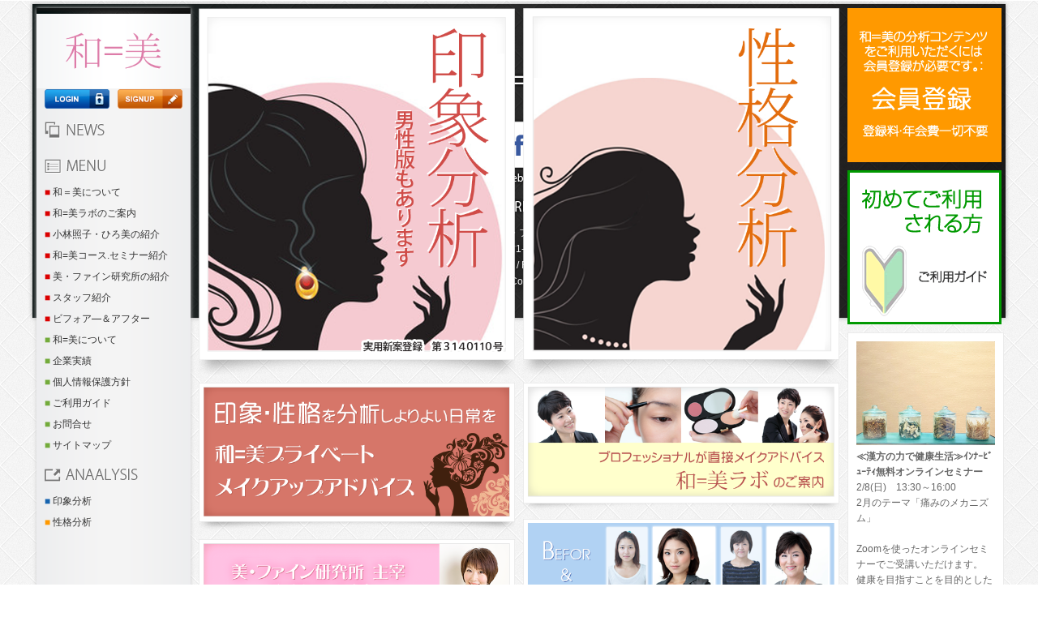

--- FILE ---
content_type: text/html
request_url: http://wannabe.be-fine.net/index.php
body_size: 13075
content:
<!DOCTYPE html>
<html lang="ja">
<head>
<meta charset="utf-8">
<meta name="keywords" content="" />
<meta name="description" content="" />
<meta http-equiv="X-UA-Compatible" content="IE=edge,chrome=1">
<meta name="viewport" content="width=device-width, initial-scale=1, maximum-scale=1, minimum-scale=1">
<title>和=美(ワナビ) あなたの印象・性格を分析</title><meta name="Keywords" content="印象分析,性格分析,山口童子,小林照子,小林ひろ美,メイクアップ,メイキャップ,スキンケア,コンサルティング,和＝美,ワナビ,わなび,小林照子の化粧品,小林ひろ美の化粧品,小林ひろ美主催,小林照子が開発,好印象、私の印象とは,見た目,本当の自分,自分らしさ,印象は6秒,自分の顔とは,">
<meta name="Description" content="和=美は、印象分析、性格分析を利用して内面、外見からなりたい自分になれるサービスを提供します。,好印象、私の印象とは,見た目,本当の自分,自分らしさ,印象は6秒,自分の顔とは,">


<link rel="stylesheet" href="/css/top.css">
<link rel="stylesheet" href="/css/car_pc.css">
<link rel="stylesheet" href="/css/car_tablet.css">
<link rel="stylesheet" href="/css/car_smp.css">
<link rel="stylesheet" href="/css/utility.css">
<link href='http://fonts.googleapis.com/css?family=Lora' rel='stylesheet' type='text/css'>
<link href='http://fonts.googleapis.com/css?family=Cabin' rel='stylesheet' type='text/css'>



<!-- <script src="/cmn/jquery-1.6.1.min.js"></script> -->
<script src="/cms/js/jquery-1.7.1.min.js"></script>

<script type="text/javascript" src="/cmn/jquery.jfeed.pack.js"></script>

<script type="text/javascript" src="/cmn/smoothScroll.js"></script>
<!-- <script type="text/javascript" src="/cmn/opacity-rollover2.1.js"></script> -->

<!-- mainimage -->
<!-- <script type="text/javascript" src="/cmn/jquery.innerfade.js"></script> -->



<script src="/cms/js/jquery.masonry.min.js"></script>
<script src="/cmn/top.js"></script>


<!--スマホアドレスバー非表示-->
<script type="text/javascript">
if (0 === window.pageYOffset) {
setTimeout(function () {
var elem_body = document.getElementsByTagName('body')[0];
elem_body.style.minHeight = '2000px';
setTimeout(function () {
window.scrollTo (0,1);
setTimeout(function () {
elem_body.style.minHeight = window.innerHeight + 'px';
},500);
},500);
},500);
}
</script>
<!--/スマホアドレスバー非表示-->

<script type="text/javascript">

  var _gaq = _gaq || [];
  _gaq.push(['_setAccount', 'UA-38313849-1']);
  _gaq.push(['_trackPageview']);

  (function() {
    var ga = document.createElement('script'); ga.type = 'text/javascript'; ga.async = true;
    ga.src = ('https:' == document.location.protocol ? 'https://ssl' : 'http://www') + '.google-analytics.com/ga.js';
    var s = document.getElementsByTagName('script')[0]; s.parentNode.insertBefore(ga, s);
  })();

</script>

<meta name="Author" content="株式会社美・ファイン研究所">
<meta name="copyright" content="株式会社美・ファイン研究所">

</head>
<body>
	
<a name="page_top" id="page_top"></a>
<div id="content">
	<div id="container" class="clearfix transitions-enabled">
		<div class="box col1 ht">
				<div class="leftbox">
		<header id="top_header" class="clearfix">
			<h1><a href="/"><img src="/img/img_logo.gif" style="opacity: 1;"></a></h1>
			<!--<p class="h_txt">Concept text</p>-->
			<div class="smp_btn">
				<table class="left_btn_box_smp">
					<tr>
													<td class="le"><a href="/mypage/login.php"><img src="/img/btn_login.gif" alt="ログイン" title="ログイン" /></a></td>
					</tr>
					<tr>
							<td class="ri"><a href="/entry/index.php"><img src="/img/btn_signup.gif" alt="会員登録" title="会員登録" /></a></td>
											</tr>
				</table>
			</div>
		</header>
		<div class="gNav">
			<table class="left_btn_box">
				<tr>
											<td class="le"><a href="/mypage/login.php"><img src="/img/btn_login.gif" alt="ログイン" title="ログイン" width="100%" /></a></td>
						<td class="ri"><a href="/entry/index.php"><img src="/img/btn_signup.gif" alt="会員登録" title="会員登録" width="100%" /></a></td>
									</tr>
			</table>
		</div>
		<div id="newsbox">
			<script>
			  $(document).ready(function(){
			    $("#rss_title").click(function () {
			      $("#rss_box").slideToggle();
			    });
			
			  });
			</script>
			
			<p class="left_ttl"><img id="rss_title" src="/img/img_left_ttl01.png" /></p>
			<div id="rss_box" class="clearfix top_rss">
				
								
			</div>
		</div>
		
		<div class="gNav">
			<script>
			  $(document).ready(function(){
			    $("#nav_title").click(function () {
			      $("#nav_box").slideToggle();
			    });
			
			  });
			</script>
			<p class="left_ttl"><img id="nav_title" src="/img/img_left_ttl02.png" /></p>
			<nav id="nav_box">
				<ul>
					<li class="nav01"><a href="/about/" class="nav-first current"><span class="red">■</span> 和＝美について</a></li>
					<li class="nav02"><a href="/about/labo.php" class="nav-first"><span class="red">■</span> 和=美ラボのご案内</a></li>
					<li class="nav02"><a href="/about/profile.php" class="nav-first"><span class="red">■</span> 小林照子・ひろ美の紹介</a></li>
					<li class="nav02"><a href="/reserve/" class="nav-first"><span class="red">■</span> 和=美コース.セミナー紹介</a></li>
					<li class="nav02"><a href="/about/befine.php" class="nav-first"><span class="red">■</span> 美・ファイン研究所の紹介</a></li>
					<li class="nav02"><a href="/about/staff.php" class="nav-first"><span class="red">■</span> スタッフ紹介</a></li>
					<li class="nav02"><a href="/about/ba.php" class="nav-first"><span class="red">■</span> ビフォア―＆アフター</a></li>
					
					<li class="nav02"><a href="/com/" class="nav-first"><span class="green">■</span> 和=美について</a></li>
					<li class="nav02"><a href="/com/hist.php" class="nav-first"><span class="green">■</span> 企業実績</a></li>
					<li class="nav02"><a href="/com/pri.php" class="nav-first"><span class="green">■</span> 個人情報保護方針</a></li>
					<li class="nav01"><a href="/about/guide.php" class="nav-first current"><span class="green">■</span> ご利用ガイド</a></li>
					<li class="nav02"><a href="/com/contact.php" class="nav-first"><span class="green">■</span> お問合せ</a></li>
					<li class="nav02"><a href="/com/sitemap.php" class="nav-first"><span class="green">■</span> サイトマップ</a></li>
				</ul>
			</nav>
		</div>
		
		<div class="gNav pb10">
			<script>
			  $(document).ready(function(){
			    $("#ana_title").click(function () {
			      $("#ana_box").slideToggle();
			    });
			
			  });
			</script>
			<p class="left_ttl"><img id="ana_title" src="/img/img_left_ttl03.png" /></p>
			<nav id="ana_box">
				<ul>
					<li class="nav01"><a href="/impress/" class="nav-first current"><span class="blue">■</span> 印象分析</a></li>
					<li class="nav02"><a href="/chara/" class="nav-first"><span class="orange">■</span> 性格分析</a></li>
				</ul>
			</nav>
		</div>
	</div>
		</div>



<!-- // ブロック貼り付けエリア -->
<div id="dcms_layoutPageBlockPasteArea">
<!-- ブロック -->
<div id="dcms_layoutPageBlock">

<div id="mainimage" class="box col3-2 main masonry-brick" style="height:0px;display:none; border:none; width:0px; padding:0px; margin:0px;"></div>
<div id=top01 class="box col1-1 topbox01 top_img cutimg"><a href="/impress/index.php"><img src="./img/img_insyo2.png" width="612" height="710"></a></div>
<div class="box col1-1 topbox02 top_img cutimg"><a href="/chara/index.php"><img src="./img/img_seikaku2.png" width="612" height="710"></a></div>

<div class="box col1 topbox02 top_img cutimg"><a href="/entry/"><img src="./img/top_mem.gif" ></a></div>
<div class="box col1 topbox02 top_img cutimg"><a href="/about/guide.php"><img src="./img/top_guide.gif" ></a></div>

<!--
<div class="box col2 topbox03 top_img"><a href="/about/profile.php"><img src="./img/img_koushi.png" width="610px" height="279"></a></div>
-->
<div class="box col2 topbox03 top_img"><a href="/reserve/?a=private"><img src="./img/img_makeup.png" width="610px" height="247"></a></div>
<div class="box col2 topbox03 top_img"><a href="/about/labo.php"><img src="./img/img_aboout.png" width="610px" height="247"></a></div>
<div class="box col2 topbox03 top_img"><a href="/about/ba.php"><img src="./img/img_ba.png" width="610px" height="229"></a></div>

<div class="box col2 topbox03 top_img">
    <p><a href="#" onclick="location.href='/about/profile.php?a=prof02';"><img src="./img/img_koushi02_2_210408.png" width="610px" height="195"></a></p>
    <p><a href="#" onclick="location.href='/about/profile.php?a=prof01';"><img src="./img/img_koushi01_2_210408.png" width="610px" height="195"></a></p>
	</div>



<!-- seminner block -->
<div class="box col1 topboxRR topcont">
<a href="/reserve/detail.php?id=488" class="topcont_link">
	<div class="topcont_main">
						<div>
				<img src="/cms/upload/ja/sen_pic/20260116164208_2026 2.jpg"  />
			</div>
					<div class="topcont_txt">
				<strong>≪漢方の力で健康生活≫ｲﾝﾅｰﾋﾞｭｰﾃｨ無料オンラインセミナー</strong>
				<p>2/8(日)　13:30～16:00<br />
2月のテーマ「痛みのメカニズム」<br />
<br />
Zoomを使ったオンラインセミナーでご受講いただけます。<br />
健康を目指すことを目的とした無料セミナーです。<br />
どうぞ、お気軽にご参加ください。</p>
			</div>
			<div class="clearfix">
				<p class="topcont_icon02">SEMINAR</p>
			</div>
		</div>
		<img src="img/bg_topcont_btm.png" class="topcont_btm">
</a>
</div>
<div class="box col1 topboxRR topcont">
<a href="/reserve/detail.php?id=641" class="topcont_link">
	<div class="topcont_main">
						<div>
				<img src="/cms/upload/ja/sen_pic/20250826152142_ハッピーメイク　和=美バナー.jpg"  />
			</div>
					<div class="topcont_txt">
				<strong>大人のための習い事「ハッピーメイク　My Style Salon 3days」</strong>
				<p>本気で自分を磨きたいあなたへ。<br />
「My Style lesson 3days」で、メイクアップアーティストと一緒にあなただけのオリジナルビューティを作ってみませんか？<br />
3daysの内容はスキンケアやフェイスマッサージはもちろん、ナチュラルメイクやキュートメイク、お出かけ用のメイクや顔周りのおしゃれまで、お客様がチョイスできるカスタマイズなコースです。</p>
			</div>
			<div class="clearfix">
				<p class="topcont_icon02">SEMINAR</p>
			</div>
		</div>
		<img src="img/bg_topcont_btm.png" class="topcont_btm">
</a>
</div>
<div class="box col1 topbox02 top_img cutimg"><a href="/reserve/"><img src="./img/top_sem.gif" ></a></div>

<!-- /seminner block -->



<!-- news block -->

<div class="box col1 topbox02 top_img cutimg"><a target="_blank" href="http://befine-online.com/"><img src="./img/top_shop.gif" ></a></div>
<!-- /news block -->



<div class="box col2 topboxRR" >


</div>
<!-- // ブロック貼り付けエリア -->

</div><!--container_end-->
</div><!--contents_end-->

<div class="footer">
	<p class="gotop"><a href="#page_top"><img src="/img/btn_gotop.gif" alt=""style="opacity: 1;"></a></p>
	<p class="flogo"><a href="/"><img src="/img/img_foot_logo.png" /></a></p>
	<div class="clearfix">
        <div class="fsnsbox">
            <ul class="footnav01_">
                <li class="fsns01"><a href="/com/contact.php"><img src="/img/btn_foot_sns01.png" /></a></li>
                <li class="fsns02"><a href="http://www.facebook.com/tuyatuyaohada" target="_blank"><img src="/img/btn_foot_sns02.png" /></a></li>
                <li class="fsns03"><a href="http://twitter.com/befineshop/" target="_blank"><img src="/img/btn_foot_sns03.png" /></a></li>
            </ul>
        </div>
    </div>
	<div class="clearfix">
        <div class="fnavbox">
            <ul class="footnav01_">
                <li class="fnav01"><a href="/about/befine.php"><img src="/img/btn_foot_navi01.png" /></a></li>
                <li class="fnav02"><a href="/com/"><img src="/img/btn_foot_navi02.png" /></a></li>
                <li class="fnav03"><a href="/com/pri.php"><img src="/img/btn_foot_navi03.png" /></a></li>
                <li class="fnav04"><a href="/com/sitemap.php"><img src="/img/btn_foot_navi04.png" /></a></li>
            </ul>
        </div>
	</div>
	<div class="clearfix">
        <p class="ftxt">
            株式会社　美・ファイン研究所<br />
            〒150-0001 東京都渋谷区神宮前1-11-11グリーンファンタジア606<br />
            Tel:03-5414-2388 / Fax:03-5474-1165<br />
            Copyright (C) befine Co.,Ltd. All right reserved
        </p>
    </div>
</div>

</body>
</html>

--- FILE ---
content_type: text/css
request_url: http://wannabe.be-fine.net/css/top.css
body_size: 8481
content:
@charset "UTF-8";


/* link---------------------------------------------------------- */
a {
	color: #006699;
	text-decoration: underline;
	
}
a:hover {
	color: #00CCCC;
	text-decoration: none;
}


.box a.shadow:hover {
	color: #00CCCC;
	text-decoration: none;
}


.ht {
	height:980px;
}



/* header---------------------------------------------------------- */
#top_header{
	background-color:#FFF;
/*	width:190px;
	height:90px;
	padding-top:60px;
*/}

/*
#top_header h1 {
	margin-left:20px;
}
*/

#top_header p {
	margin:20px 0 0 20px;
	width:150px;
	color:#999;
	line-height:120%;
	font-size:11px;
}

/* banner---------------------------------------------------------- */

aside.banner_area {
	background-color:#FFF;
	padding:0 0 25px 15px;
}

aside.shop_ban {
	background-color:#FFF;
	padding:15px 0;
}

aside.shop_ban img{
	margin-left:15px;

}

aside.top_ban {
	margin-top:10px;
}

aside.top_ban img {
	margin-bottom:10px;
}


/* nav---------------------------------------------------------- */

#loginbox {
	background:url(../img/bg_left.gif) center repeat-y #e9eaec;
	padding:20px 0 0 0;
}

#newsbox {
	background:url(../img/bg_left.gif) center repeat-y #e9eaec;
}


.gNav {
	background:url(../img/bg_left.gif) center repeat-y #e9eaec;
/*
	padding-top:20px;
*/
}

.gNav a {
	color: #333;
	text-decoration: none;
}
.gNav a:hover {
	color: #c00;
	text-decoration: none;
}
.gNav ul {
	padding:0;
	list-style: none;
	width:170px;
	margin:0 0 0 10px;
/*
	padding:20px 0;
*/
}
.gNav ul li {
	padding:13px 0;
	position: relative;
	z-index: 1;
	line-height: 0;
}


/* box---------------------------------------------------------- */
.box {
	font-size: 12px;
	line-height: 1.61;
}

.box:hover {
	/*
	-moz-box-shadow: 0 0 5px #888;
	-webkit-box-shadow: 0 0 5px #888;
	box-shadow: 0 0 5px #888;
	-moz-transform: scale(1.03,1.03);
	-webkit-transform: scale(1.03,1.03);
	transform: scale(1.03,1.03);
	*/
}

.addShadow{
	-webkit-box-shadow: 0px 0px 3px 3px #a3a3a3;
	-moz-box-shadow: 0px 0px 3px 3px #a3a3a3;
	box-shadow: 0px 0px 5px #888;
}



/* colmun----------------------------------------------------------
.col1 { width: 190px; }
.col1b { width: 190px; margin: 5px; padding: 0px;}
.col2 { width: 390px; }
.col3 { width: 590px; }
.col3-2 { width: 584px; }
.col4 { width: 770px; }
.col5 { width: 950px; }
.col1 img, .col1b img, .col2 img, .col3 img {
	display: block;
	max-width: 100%;
	height: auto;
}
.col1 .inline, .col2 .inline, .col3 .inline {
	display: inline;
}

.col100 { width:100%; }
 */

/* colmun---------------------------------------------------------- */
.subcol {
	width: 564px;
	padding:0 10px;
/*
	width: 590px;
*/
}
.col1 { width: 190px; }
.col1-1 { width: 390px; }
.col1b { width: 190px; margin: 5px; padding: 0px;}
.col2 { width: 390px; }
.col3 { width: 590px; }
.col3-2 { width: 584px; }
.col4 { width: 770px; }
.col5 { width: 950px; }
.col1-1 img, .col1 img, .col1b img, .col2 img, .col3 img {
	display: block;
	max-width: 100%;
	height: auto;
}
.col1-1 .inline, .col1 .inline, .col2 .inline, .col3 .inline {
	display: inline;
}

.col100 { width:100%; }


/* mainimage---------------------------------------------------------- */

/*
#mainimage {
height:370px;
border:#FFF solid 3px;
text-indent:-9999px;
width:700px;
}
*/
.mainimage01 {
	background: url(http://www.mammina.co.jp/dcms_media/image/mainimage.jpg) center top no-repeat;
	height:370px;
	display:block;
	text-indent:-9999px;
	margin-left:-15px;
}

.mainimage02 {
	background: url(http://www.mammina.co.jp/dcms_media/image/mainimage02.jpg) center top no-repeat;
	height:370px;
	display:block;
	text-indent:-9999px;
	margin-left:-15px;
}

.mainimage03 {
	background: url(http://www.mammina.co.jp/dcms_media/image/mainimage03.jpg) center top no-repeat;
	height:370px;
	display:block;
	text-indent:-9999px;
	margin-left:-15px;
}

.mainimage04 {
	background: url(http://www.mammina.co.jp/dcms_media/image/mainimage04.jpg) center top no-repeat;
	height:370px;
	display:block;
	text-indent:-9999px;
	margin-left:-15px;
}

.mainimage05 {
	background: url(http://www.mammina.co.jp/dcms_media/image/mainimage05.jpg) center top no-repeat;
	height:370px;
	display:block;
	text-indent:-9999px;
	margin-left:-15px;
}

.mainimage06 {
	background: url(http://www.mammina.co.jp/dcms_media/image/mainimage06.jpg) center top no-repeat;
	height:370px;
	display:block;
	text-indent:-9999px;
	margin-left:-15px;
}

.mainimage07 {
	background: url(http://www.mammina.co.jp/dcms_media/image/mainimage07.jpg) center top no-repeat;
	height:370px;
	display:block;
	text-indent:-9999px;
	margin-left:-15px;
}


/* topbox --------------------------------------------------------------*/

.top_img { /*height:250px;*/ text-indent:-9999px; cursor:pointer;}

.topbox08 {height:250px; text-indent:-9999px;}

/* Transitions---------------------------------------------------------- */

.transitions-enabled.masonry,
.transitions-enabled.masonry .masonry-brick {
	-webkit-transition-duration: 0.7s;
	-moz-transition-duration: 0.7s;
	-o-transition-duration: 0.7s;
	transition-duration: 0.7s;
}

.transitions-enabled.masonry {
	-webkit-transition-property: height, width;
	-moz-transition-property: height, width;
	-o-transition-property: height, width;
	transition-property: height, width;
}

.transitions-enabled.masonry  .masonry-brick {
	-webkit-transition-property: left, right, top;
	-moz-transition-property: left, right, top;
	-o-transition-property: left, right, top;
	transition-property: left, right, top;
}


/* disable transitions on container */
.transitions-enabled.infinite-scroll.masonry {
	-webkit-transition-property: none;
	-moz-transition-property: none;
	-o-transition-property: none;
	transition-property: none;
}


h2.img1{min-height: 20px; margin: 0px; overflow: hidden; -webkit-border-radius: 20px; -moz-border-radius: 20px; -o-border-radius: 20px; border-radius: 20px; text-indent: -9999px; line-height: 1;}
h2.img2{min-height: 18px; margin: 0 0 5px 0; overflow: hidden; text-indent: -9999px; line-height: 1;}
h2.imgAll{margin: 0px; padding: 0px; font-size: 0px; line-height: 1;}

h2.whatnew{}
dl.top01Txt{
	/* min-height: 81px;*/
	margin: 0 0 -0.6em 0;
	padding: 0 10px 0 10px;
	line-height: 1.6;
}
dl.top01Txt dt{float: left; margin: 0 0 0 0; padding: 0.6em 0 0 0; font-weight: bold; font-size: 1em; color:#666;}
dl.top01Txt dd{margin: 0 0 0 0; padding: 0.6em 0 0.6em 7em; border-top: 1px dotted #e2e2e2; font-size: 1em;}
dl.top01Txt dd:nth-child(2) {border-top: none;}
dl.top01Txt ul{margin: 0; padding: 0px; }
dl.top01Txt li{margin: 0 0 0.5em 0; padding: 0px; }
dl.top01Txt li:last-child{margin: 0; }
dl.top01Txt li img{display:inline; vertical-align:middle;}
dl.top01Txt a {color:#c00;}
dl.top01Txt a:hover {text-decoration:underline;}

h2.guidance{margin: 0 0 10px 0; }

h3{margin: 6px 0 0 0; font-size: 1em; line-height: 1.3;}
p.addTxt01{margin: 8px 0 0 0; font-size: 1em; line-height: 1.5;}
p.addTxt02{margin: 5px 0 0 100px; font-weight: bold; line-height: 1.5;}
p.addTxt02 small{font-weight: normal; font-size: 0.9em;}
p.addTxtS01{margin: 8px 0 0 93px; font-size: 0.9em; line-height: 1.25;}
p.addTxtS02{margin: 8px 0 0 70px; font-size: 0.9em; line-height: 1.25;}

.namiIcon{display: block; float: left; margin: 1px 5px 0 0;}

.box img.subImg{margin: 5px 0 0 0;}
.box img.eventA{float: left;}
.box img.eventB{float: right; margin: -5px 0 0 5px;}
.box img.mobileA{float: left; margin: 0 10px 0 0;}

div.exBox{width: 370px; overflow: hidden;}
div.exBox .box{float: none !important;}

a.shadow:before, a.shadow:after { content: ""; display: table; }
a.shadow:after { clear: both; }
a.shadow { zoom: 1; }
a.shadow img { cursor:pointer;}

img.asideImg{float: left; margin: 0 10px 0 0;}

div#pamphlet{padding-bottom: 0px;}

.mblink {
	padding-top: 10px;
	font-size: 0.95em;
}
.caption {
	font-size: 0.8em;
}


/* screens smaller than 1015---------------------------------------------------------- */
@media only screen and (max-width:1015px) {

#mainimage {
/*
height:370px;
border:#FFF solid 3px;
text-indent:-9999px;
*/
width:590px;
}

}
/* /screens smaller than 1015 */


/* screens smaller than 320---------------------------------------------------------- */
@media only screen and (max-width:320px) {

}
/* /screens smaller than 320 */


/*---追記---*/

.left_btn_box {
	width:100%;
}


.left_btn_box td {
	text-align:center;
	width:50%;
}

.left_btn_box td.le {
	padding:0 5px 0 10px;
}

.left_btn_box td.ri {
	padding:0 10px 0 5px;
}

.left_btn_box img {
	float:inherit;
}

























--- FILE ---
content_type: text/css
request_url: http://wannabe.be-fine.net/css/car_pc.css
body_size: 17777
content:
@charset "UTF-8";

/* Reset----------------------------------------------------------*/
	html, body, div, span, applet, object, iframe, h1, h2, h3, h4, h5, h6, p, blockquote, pre, a, abbr, acronym, address, big, cite, code, del, dfn, em, img, ins, kbd, q, s, samp, small, strike, strong, sub, sup, tt, var, b, u, i, center, dl, dt, dd, ol, ul, li, fieldset, form, label, legend, table, caption, tbody, tfoot, thead, tr, th, td, article, aside, canvas, details, embed, figure, figcaption, footer, header, hgroup, menu, nav, output, ruby, section, summary, time, mark, audio, video {
		margin: 0;
		padding: 0;
		border: 0;
		font-size: 100%;
		font: inherit;
		vertical-align: baseline; }
	blockquote, q {
		quotes: none; }
	blockquote:before, blockquote:after,
	q:before, q:after {
		content: '';
		content: none; }
	table {
		border-collapse: collapse;
		border-spacing: 0; }

/* Web fonts----------------------------------------------------------*/

@font-face { font-family:'Open Sans', sans-serif 'Lora', serif 'Cabin', sans-serif; }
.font01 { font-family:'Lora', serif; /*letter-spacing:0.1em;*/}


/* Body---------------------------------------------------------- */
body { 
	font-family: "メイリオ", Meiryo, "ＭＳ Ｐゴシック", "Hiragino Kaku Gothic Pro", Osaka, "MS P Gothic", sans-serif;
	font-family: 'FOT-筑紫B丸ゴシック Std D', TsukuARdGothicStd-D,"ヒラギノ角ゴ Pro W3","Hiragino Kaku Gothic Pro","メイリオ",Meiryo,Arial,Verdana,"ＭＳ Ｐゴシック",sans-serif;
	background:url(../img/bg_body.gif) repeat;
	/*
	max-width: 1010px;
	*/
	width:expression(document.body.clientWidth > 1012? "1010px" : "auto");
/*
	padding: 0 8px;
*/
	margin: 0 auto;
	color:#666;
	font-weight:normal;
	font-size:75%;
	line-height:170%;
}

body#subpage { 
	max-width: 1010px;
}

.ie body {
	min-width: 820px;
}


/* Base---------------------------------------------------------- */
article, aside, details, figcaption, figure,
.footer, header, hgroup, menu, nav, section {
	display: block;
}
* { -webkit-text-size-adjust: none; }
html {
  overflow-y: scroll;
}

p, ul, ol, pre, dl {
  margin-bottom: 0;
}
strong { font-weight: bold; }
pre, code {
  font-family: Monaco, monospace;
  font-size: 12px;
  background: #111;
  color: #F5F5F5;
}
p code {
  padding: 1px 3px;
}
pre {
  margin: 1em 0;
  padding: 10px;
  -webkit-border-radius: 5px;
     -moz-border-radius: 5px;
          border-radius: 5px;
}
/*
ul, ol { padding-left: 1.3em;}
*/
blockquote {
	margin: 0;
	font: italic 18px Georgia, serif;
}
button {
  -webkit-appearance: push-button;
}

ul {list-style-type:none;}

.ov {
	overflow:hidden;
}

/* link---------------------------------------------------------- */
a {
	/*color: #c00;
	text-decoration: underline;*/
}
a:hover {
	color:#000;
	font-weight:nomal;
	text-decoration: none;
}
/*
a:active {
	background: hsla( 0, 100%, 100%, 0.5 );
}
*/
a img {
	border: none;
}


/* wide img---------------------------------------------------------- */
.wide img, .wide img, .wide img {
	display:block;
	max-width: 100%;
	height: auto;
}
.ie6 .wide img, .ie6 .wide img, .ie6 .wide img {
	width: 100%;
}



/* page top---------------------------------------------------------- */
.pagetop {
	text-align: right;
}
.pagetop a {
}


/* clearfix---------------------------------------------------------- */
.clearfix:before, .clearfix:after { content: ""; display: table; }
.clearfix:after { clear: both; }
.clearfix { zoom: 1; }


/* loading---------------------------------------------------------- */
.loading {
	margin: 15px;
	text-align:center;
}




/* container---------------------------------------------------------- */
#container {
	padding: 5px;
	margin: 0 auto;
	margin-bottom:10px;
	clear: both;
}
.ie #container {
}



/* title---------------------------------------------------------- */

.subtitle02_box {
	background-color:#FFF;
	height:30px;
	width:190px;
	overflow:hidden;
	margin-bottom:1px;
}

.subtitle02_box h2 {
	 font-family:'Lora', serif;
	 color:#666666;
	 font-weight:normal;
	 font-size:13px;
	 float:left;
	 margin:5px 0 0 15px;
	 font-weight:bold;
}

.subtitle02_box p {
	font-family: 'Cabin', sans-serif;
	color:#666666;
	float:left;
	margin:8px 0 0 47px;
	text-indent:7px;
	letter-spacing:0.1em;
	font-size:10px;
}


.subtitle02 {
	 font-family:'Lora', serif;
	 color:#666;
	 font-weight:normal;
	 font-size:12px;
	 font-weight:bold;
	 background-color:#FFF;
	 width:190px;
	 height:25px;
	 text-align:center;
	 padding-top:5px;
	 margin:1px 0;
}

.subtitle04 {
	font-weight:bold;
	font-size:2em;
	line-height:1.3em;
}


/* rss ------------------------------------------------------------*/

.top_rss {
	font-size:11px;
	overflow:auto;
}

.top_rss p{
	margin:0 10px;
}

.top_rss .ItemDate {
	font-weight:bold;
	padding-bottom:2px;
}

.top_rss .ItemTitle {
	padding-bottom:10px;
	color:#777;
}

.top_rss .ItemTitle a {
	color:#777;
}

.top_rss .ItemContent {
	display:none;
}



/* box---------------------------------------------------------- */
.box {
	margin:5px;
	/*padding: 10px;*/
	float: left;
}


/* .footer---------------------------------------------------------- */
.footer {
	text-align:left;
	padding: 0 0 30px 0;
	margin:0 auto;
	text-shadow: 0px 0px 10px #000;
	color:#f0f0f0;
	background:url(../img/bg_foot.gif) center center repeat-y #000000;
	-webkit-box-shadow: 0 0 5px 0 #999; /* Safari, Chrome用 */
	-moz-box-shadow: 0 0 5px 0 #999; /* Firefox用 */
	box-shadow: 0 0 5px 0 #999; /* CSS3 */
}

.footer ul.footnav01  {
	margin: 0 0 0 10px;
	padding:0;
	float:left;
}
.ie6 .footer ul li,
.ie7 .footer ul li {
	display: inline;
}
.footer a {
	color:#847657;
	text-decoration: none;
}
.footer a:hover {
	color: #463F2F;
	text-decoration:none;
}

p.gotop {
	text-align:right;
	padding:20px 40px 0px 0;
/*
	border-bottom:#CCC solid 1px;
*/
}

.footer ul.footnav02  {
	margin: 0 0 0 10px;
	padding:0;
	float:left;
}
.footer ul.footnav02 li {
	display: inline;
	display: inline-block;
	margin: 0 15px 0 0;
	padding-right: 10px;
	float:left;
	font-family:'Lora', serif;
	font-size:13px;
	background:url(http://www.mammina.co.jp/dcms_media/image/common/arrow02.gif) left center no-repeat;
	text-indent:10px;
}


.footer.footer_sub {
	width:990px;
	margin:0 auto;
}



.fsnsbox li,
.fnavbox li {
	display: inline;
	display: inline-block;
	padding:0 10px;
}

li.fsns01,
li.fsns02,
li.fsns03,
li.fnav01,
li.fnav02,
li.fnav03,
li.fnav04 {
	display:inline;
	float:left;
}

.fsnsbox {
	width:265px;
	margin:0 auto;
}

.fnavbox {
	width:425px;
	margin:0 auto;
}

.fnavbox,
.fsnsbox {
text-align:center;
padding:10px 0 5px 0;
}

.flogo {
	text-align:center;
	padding:5px 0;
}

.ftxt {
	text-align:center;
	padding:5px 10px;
	font-size:12px;
}


.left_ttl {
	padding:15px 15px 10px 10px;

}

.red {
	color:#ff4602;
}

.green {
	color:#73ab3b;
}

.blue {
	color:#49b0e0;
}

.orange {
	color:#fd9b4c;
}



.leftbox {
	background:url(../img/bg_left.gif) center repeat-y #e9eaec;
	height:100%;
    min-height:100%;
	-webkit-box-shadow: 0 0 5px 0 #ccc; /* Safari, Chrome用 */
	-moz-box-shadow: 0 0 5px 0 #ccc; /* Firefox用 */
	box-shadow: 0 0 5px 0 #ccc; /* CSS3 */
}









/*---下層CSS---*/

#subcontent {
	background:#fefefe;
	padding:20px;
	-webkit-box-shadow: 0 0 5px 0 #ddd; /* Safari, Chrome用 */
	-moz-box-shadow: 0 0 5px 0 #ddd; /* Firefox用 */
	box-shadow: 0 0 5px 0 #ddd; /* CSS3 */
}

h2 {
	font-size:28px;
	margin:0 0 15px 0;
	font-family:"ヒラギノ明朝 Pro W3","ＭＳ Ｐ明朝", "細明朝体";
	-webkit-box-shadow: 0 0 5px 0 #ddd; /* Safari, Chrome用 */
	-moz-box-shadow: 0 0 5px 0 #ddd; /* Firefox用 */
	box-shadow: 0 0 5px 0 #ddd; /* CSS3 */
/*
	background:url(../img/bg_h2.gif) center center repeat-x #fdffe9;
*/
background:url(../img/bg_h2_2.gif) left top repeat-x;
padding-top:4px;
/*
border-top:#333 7px solid;
*/text-shadow: -1px -1px 0px #fff;
}

h2 div {
background: rgb(255,255,255); /* Old browsers */
background: -moz-linear-gradient(top,  rgba(255,255,255,1) 15%, rgba(208,209,204,1) 100%); /* FF3.6+ */
background: -webkit-gradient(linear, left top, left bottom, color-stop(15%,rgba(255,255,255,1)), color-stop(100%,rgba(208,209,204,1))); /* Chrome,Safari4+ */
background: -webkit-linear-gradient(top,  rgba(255,255,255,1) 15%,rgba(208,209,204,1) 100%); /* Chrome10+,Safari5.1+ */
background: -o-linear-gradient(top,  rgba(255,255,255,1) 15%,rgba(208,209,204,1) 100%); /* Opera 11.10+ */
background: -ms-linear-gradient(top,  rgba(255,255,255,1) 15%,rgba(208,209,204,1) 100%); /* IE10+ */
background: linear-gradient(to bottom,  rgba(255,255,255,1) 15%,rgba(208,209,204,1) 100%); /* W3C */
filter: progid:DXImageTransform.Microsoft.gradient( startColorstr='#ffffff', endColorstr='#d0d1cc',GradientType=0 ); /* IE6-9 */
	border:#fff 1px solid;
	padding:20px;
	padding-top:17px;
	-webkit-box-shadow: inset 0px 0px 10px 0 #ddd; /* Safari, Chrome用 */
	-moz-box-shadow: inset 0px 0px 10px 0 #ddd; /* Firefox用 */
	box-shadow: inset 0px 0px 10px 0 #ddd; /* CSS3 */
}

h3 {
/*
	border-left:#FF9BFF 7px solid;
	padding:0 0 0 5px;
*/
	border-bottom:#e1e1e1 1px solid;
	margin:0 0 20px 0;
	font-size:25px;
	font-family:"ヒラギノ明朝 Pro W3","ＭＳ Ｐ明朝", "細明朝体";
}

h4 {
	margin:30px 0 15px 0;
	border-left:#FF9BFF 7px solid;
	padding:0 0 0 5px;
	font-size:16px;
}

#subcontent ul {
	padding:10px 0 10px 10px;
	display:block;
}

#subcontent li {
/*
	list-style:circle inside;
	margin-left:10px;
*/
	list-style:circle outside;
	margin-left:10px;
}

#subcontent .prof_block li {
	list-style:circle inside;
	margin-left:10px;
}

.pp_page .airtcle {
	padding:0 0 10px 0;
}

.pp_page .block {
	padding:5px 0 15px 16px
}

.pp_page span {
	padding:0 5px 0 0;
}

.pp_page p {
	padding:5px 0;
}

.custable {
	width:100%;
}

.custale th {
	/*
	background:url(../img/bg_th.gif) repeat;
	*/
	background:#FDEDD9;
	padding:10px;
	border:2px solid#fff;
	vertical-align:middle;
	width:20%;
}

.custale td {
	padding:10px;
	width:80%;
}

.prof_txt {
}

.prof_img {
	padding:0 0 5px 0;
	float:left;
	width:200px;
}

.comp_page .ttl {
	background:#f1f1f1;
	padding:10px;
	float:left;
	width:150px;
}

.comp_page .txt {
	padding:10px;
	float:left;
}

.comp_page .ttl_last {
	height:100px;
}

.comp_page .comp_block {
	padding:2px;
}

.contact_page .comp_block {
	padding:2px;
}

.contact_page .ttl {
	height:50px;
}

.contact_page .ttl_last {
	height:210px;
}

.contact_page .txt {
	padding:8px 0 0 10px;
	float:left;
}

.contact_page  .f_error {
	padding:0 0 0 10px;
	float:left;
	display:block;
}

.contact_page {
	padding-top:20px;
}

.cotact_table {
	width:98%;
}

.cotact_table input {
/*
	text-align:center;
*/
}

.cotact_table th {
	background:#f1f1f1;
	padding:5px;
	text-indent:10px;
/*
	float:left;
*/
	width:100%;
	text-align:left;
}

.cotact_table td {
	padding:10px;
}

.input_txt textarea {
	width:100%;
}

.btn_box {
	text-align:center;
}

.btn_box .form_btn {
	padding:10px;
}

.img_guide {
	width:280px;
	float:right;
	padding:0 0 0 20px;
}

.img_reserve {
	width:280px;
	float:left;
	padding:0 20px 0 0;
}

.reserve_form {
	text-align:center;
	padding:30px;
	width:400px;
	margin:40px auto;
background: rgb(242,242,242); /* Old browsers */
background: -moz-linear-gradient(top,  rgba(242,242,242,1) 1%, rgba(220,224,210,1) 53%, rgba(242,242,242,1) 100%); /* FF3.6+ */
background: -webkit-gradient(linear, left top, left bottom, color-stop(1%,rgba(242,242,242,1)), color-stop(53%,rgba(220,224,210,1)), color-stop(100%,rgba(242,242,242,1))); /* Chrome,Safari4+ */
background: -webkit-linear-gradient(top,  rgba(242,242,242,1) 1%,rgba(220,224,210,1) 53%,rgba(242,242,242,1) 100%); /* Chrome10+,Safari5.1+ */
background: -o-linear-gradient(top,  rgba(242,242,242,1) 1%,rgba(220,224,210,1) 53%,rgba(242,242,242,1) 100%); /* Opera 11.10+ */
background: -ms-linear-gradient(top,  rgba(242,242,242,1) 1%,rgba(220,224,210,1) 53%,rgba(242,242,242,1) 100%); /* IE10+ */
background: linear-gradient(to bottom,  rgba(242,242,242,1) 1%,rgba(220,224,210,1) 53%,rgba(242,242,242,1) 100%); /* W3C */
filter: progid:DXImageTransform.Microsoft.gradient( startColorstr='#f2f2f2', endColorstr='#f2f2f2',GradientType=0 ); /* IE6-9 */
	border:#fff 2px solid;
	-webkit-box-shadow: 0 0 5px 0 #ccc; /* Safari, Chrome用 */
	-moz-box-shadow: 0 0 5px 0 #ccc; /* Firefox用 */
	box-shadow: 0 0 5px 0 #ccc; /* CSS3 */

}

.guide_block strong {
	padding-bottom:10px;
	display:block;
}

.smp_link_out {
	text-align:center;
}

.guide_block .smp_link {
	background: rgb(255,255,255); /* Old browsers */
	background: -moz-linear-gradient(top,  rgba(255,255,255,1) 0%, rgba(229,229,229,1) 100%); /* FF3.6+ */
	background: -webkit-gradient(linear, left top, left bottom, color-stop(0%,rgba(255,255,255,1)), color-stop(100%,rgba(229,229,229,1))); /* Chrome,Safari4+ */
	background: -webkit-linear-gradient(top,  rgba(255,255,255,1) 0%,rgba(229,229,229,1) 100%); /* Chrome10+,Safari5.1+ */
	background: -o-linear-gradient(top,  rgba(255,255,255,1) 0%,rgba(229,229,229,1) 100%); /* Opera 11.10+ */
	background: -ms-linear-gradient(top,  rgba(255,255,255,1) 0%,rgba(229,229,229,1) 100%); /* IE10+ */
	background: linear-gradient(to bottom,  rgba(255,255,255,1) 0%,rgba(229,229,229,1) 100%); /* W3C */
	filter: progid:DXImageTransform.Microsoft.gradient( startColorstr='#ffffff', endColorstr='#e5e5e5',GradientType=0 ); /* IE6-9 */
	margin:10px 0 0 0;
	display:inline-block;
	width:440px;
}

.guide_block .smp_link a {
	border:#fff 4px solid;
	padding:10px;
	padding-top:12px;
	text-align:center;
	text-decoration:none;
	-webkit-box-shadow: inset 0px 0px 10px 0 #ddd; /* Safari, Chrome用 */
	-moz-box-shadow: inset 0px 0px 10px 0 #ddd; /* Firefox用 */
	box-shadow: inset 0px 0px 10px 0 #ddd; /* CSS3 */
	display:block;
}

.mypage_block .smp_link_out {
	text-align:left;
}

.mypage_block .smp_link {
	width:240px;
}

.topcont {
	width:190px;
	background-size:contain;
}

.topcont_main {
/*
	background:url(../img/bg_topcont_main.png) repeat-y;
*/
	background:#FFFFFF;
	width:171px;
	background-size:contain;
	padding:10px 10px 15px 10px;
	border:1px #ebebeb solid;
}

.topcont_semi {
	width:365px;
	background-size:contain;
}


.topcont_main_semi {
/*
	background:url(../img/bg_topcont_main.png) repeat-y;
*/
	background:#FFFFFF;
	width:365px;
	background-size:contain;
	padding:10px 10px 15px 10px;
	border:1px #ebebeb solid;
}

.topcont_main2 {
	background:url(../img/bg_topcont_main2.png) repeat-y;
	background:#f3f5f4;
/*
	width:371px;
*/
	width:95%;
	background-size:contain;
	padding:10px 10px 15px 10px;
	border:1px #ebebeb solid;
}

.ttl_top_blog {
	margin-bottom:5px;
}

.topcont_link {
	display:block;
	color:#666666;
	text-decoration:none;
}

.topcont_link:hover {
	color:#CC0000;
}

.topcont_txt {
	padding:5px 0 0 0;
}

.topcont_icon01,
.topcont_icon02,
.topcont_icon03 {
	background:#7980F0;
	color:#FFFFFF;
	font-size:8px;
	padding:1px 2px;
	float:right;
	margin-top:5px;
}

.topcont_icon02 {
	background:#E0928F;
}

.topcont_icon03 {
	background:#FF9933;
}

.smp_btn {
	display:none;
}

.chara_box {
}

.chara_box table {
	width:100%;
	font-size:14px;
	margin:30px 0;
}

.chara_box table th,
.chara_box table td {
	border-bottom:1px solid #ddd;
}


.chara_box table th,
.chara_box table td.icon {
	text-align:center;
	padding:5px;
}

.chara_box table td.icon img {
	width:25px;
}

.chara_box table td {
	padding:3px;
	vertical-align:middle;
}







.chara_box table.in_table {
	width:100%;
	font-size:14px;
	margin:0;
}

.chara_box table.in_table th,
.chara_box table.in_table td {
	border-bottom:0px solid #ddd;
}


.chara_box table.in_table th,
.chara_box table.in_table td.icon {
	text-align:left;
	padding:5px;
}

.chara_box table.in_table td.icon img {
	width:25px;
}

.chara_box table.in_table td.in_icon {
	width:28px;
}

.chara_box table.in_table td {
	padding:3px;
	vertical-align:middle;
}







.chara_head {
	background:url(../img/bg_logo_tab.gif) center top repeat-x;
	background-size:contain;
	height:82px;
	margin:0 0 15px 0;
	-webkit-box-shadow: 0 0 5px 0 #ddd; /* Safari, Chrome用 */
	-moz-box-shadow: 0 0 5px 0 #ddd; /* Firefox用 */
	box-shadow: 0 -1px 5px 0 #ddd; /* CSS3 */	
}

.chara_head .img_logo {
	height:80px;
	float:left;
}

.chara_btn {
	float:right;
}

.chara_btn img {
	height:25px;
}

.chara_logoin {
	padding:30px 15px 0 0;
}

.chara_logoin p {
	display:inline-block;
	float:right;
	padding:0 5px;
}

.chara_gotop {
	margin-top:4px;
}

.chara_gotop a {
	color:#555;
	text-decoration:none;
}

.chara_gotop a:hover {
	color:#CC0000;
}

.chara_box table.tsui_table td.icon {
	padding:6px 0px;
	width:35px;
}

.chara_box table.tsui_table td.ttl {
	background:#f1f1f1;
}


.chara_graph {
	float:left;
	padding:0 15px 15px 0;
}

.chara_graph_txt {
	padding:0 0 15px 0;
}

.chara_result_block .ttl {
	width:97%;
	background:#eee;
	border:1px solid #ccc;
	padding:3px;
}

.chara_result_block .come {
	padding:3px 3px 10px 3px;
}

.chara_result_gotop {
	text-align:center;
	display:inherit;
	padding:20px;
}

.impress_block {
}

.mypage_table td {
	vertical-align:middle;
}

.mypage_table span {
	color:#CC0000;
	font-size:20px;
}

.mypage_block .left {
	float:left;
}

.mypage_block .right {
	float:right;
}

.mypage_block .smp_link {
	margin:0px;
}

.mypage_navi table {
}

.mypage_navi table td {
	width:33%;
	text-align:left;
}

.mypage_navi .smp_link {
	width:180px;
}

.cotact_table input {
	padding:3px;
}

.-cx-PRIVATE-pluginBoxContainer__border {
border:none;
border-top-color:none;
}


.aboutbefine_block .guide_block {
	padding:0 0 60px 0;	
}

.aboutbefine_img {
	padding:0 0 0 20px;
	float:right;
}

.aboutbefine_img img {
	width:300px;	
}

.aboutindex_img_pc .aboutindex_img {
	float:left;
	padding:0 20px 0 0;
	width:300px;
}

.aboutindex_img_pc2 .aboutindex_img {
	float:right;
	padding:0 0 0 20px;
	width:300px;
}

.aboutindex_img_smp {
	display:none;	
}

--- FILE ---
content_type: text/css
request_url: http://wannabe.be-fine.net/css/car_tablet.css
body_size: 3313
content:
@charset "UTF-8";
/* screens smaller than 820---------------------------------------------------------- */
@media only screen and (min-width:541px) and (max-width:820px) {

body {
    width: 610px;
}

.footer {
	font-size: 10px;
}

.ht {
	height: auto;
}

/* header */
#top_header{
	background:url(../img/bg_logo_tab.gif) repeat-x;
	width:590px;
	height:147px;
/*
	padding-top:20px;
*/
	overflow:auto;
}

#top_header h1 {
/*
	margin-left:20px;
	float:left;
*/
}

#top_header h1 img {
	margin:0 auto;
}

#top_header p {
	float:left;
	margin:0 0 0 20px;
	width:380px;
	color:#999;
	line-height:120%;
	font-size:11px;
}

/* banner */

aside.shop_ban {
	background-color:#FFF;
	padding:10px 0 0 0;
	width:590px;
	overflow:auto;
}

aside.shop_ban img{
	margin-left:15px;
	float:left;

}

aside.top_ban {
	margin-top:10px;
	overflow:auto;
	width:600px;
}

aside.top_ban img {
	float:left;
	margin:0 10px 0 0;
}

aside.banner_area {
	background-color:#FFF;
	padding:0 0 25px 15px;
	width:575px;
}


/* nav */

.gNav {
	background:url(../img/bg_left.gif) center repeat-y #e9eaec;
	width: 590px;
	overflow: hidden;
	float: none;
	padding-top:10px;
}

.left_btn_box {
	width:220px;
	margin:0 auto;
}
/*
.left_btn_box td.le {
	padding:0 15px 0 20px;
}

.left_btn_box td.ri {
	padding:0 20px 0 15px;
}
*/

#loginbox,
#newsbox {
	background:url(../img/bg_left.gif) center repeat-y #e9eaec;
	width: 590px;
	overflow: hidden;
	float: none;
}

.gNav a {
	color: #333;
	text-decoration: none;
}
.gNav a:hover {
	color: #c00;
	font-weight: normal;
	text-decoration: none;
}
.gNav ul {
	padding:0;
	list-style: none;
	width:560px;
	margin:0 0 0 20px;
}
.gNav ul li {
	padding:0 0 20px 0;
	position: relative;
	z-index: 1;
	line-height: 0;
	font-size:1.1em;
	float:left;
	margin-right:20px;
}
/* title */

.subtitle02_box {
	background-color:#FFF;
	height:30px;
	width:590px;
	overflow:hidden;
}

.subtitle02_box h2 {
	 font-family:'Lora', serif;
	 color:#666;
	 font-weight:normal;
	 font-size:13px;
	 float:left;
	 margin:5px 0 0 15px;
	 font-weight:bold;
}

.subtitle02_box p {
	font-family: 'Cabin', sans-serif;
	color:#666;
	float:right;
	margin:8px 15px 0 0;
	background:url(http://www.mammina.co.jp/dcms_media/image/common/arrow_h.gif) left 6px no-repeat;
	text-indent:7px;
	letter-spacing:0.1em;
	font-size:10px;
}


.subtitle02 {
	 font-family:'Lora', serif;
	 color:#666;
	 font-weight:normal;
	 font-size:12px;
	 font-weight:bold;
	 background-color:#FFF;
	 width:590px;
	 height:25px;
	 text-align:center;
	 padding-top:5px;
}

/* rss */

.top_rss {
	padding:0 0 5px 0;
	font-size:11px;
	overflow:auto;
	width:590px;
}

.top_rss p{
	margin:0 10px;
}

.top_rss .ItemDate {
	font-weight:bold;
	padding-bottom:2px;
	float:left;
	width:100px;
	margin-right:20px;
}

.top_rss .ItemTitle {
	padding-bottom:5px;
	float:left;
	width:440px;
	color:#777;
}

.top_rss .ItemTitle a {
	color:#777;
}

.top_rss .ItemContent {
	display:none;
}


/*---追記---*/

#subcontent {
	padding:15px 25px;
}

.prof_txt {
}

#subcontent ul {
	padding:10px 0 10px 10px;
	display:block;
}

#subcontent li {
	list-style:circle inside;
	margin-left:10px;
}

.smp_btn {
	display:none;
}

.chara_graph {
	width:100%;
	float:inherit;
	padding:0;
}

.chara_graph_txt {

}

.mypage_navi .smp_link {
	width:180px;
}



}
/* /screens smaller than 820 */




--- FILE ---
content_type: text/css
request_url: http://wannabe.be-fine.net/css/car_smp.css
body_size: 10034
content:
@charset "UTF-8";
/* screens smaller than 540---------------------------------------------------------- */
@media only screen and (max-width:540px) {

body {
    padding: 0 5px;
}

.footer {
	font-size: 9px;
}

.ht {
	height: auto;
}

/* header */
#top_header{
	background:url(../img/bg_logo_tab.gif) repeat-x;
	width:100%;
	background-size:contain;
/*
	padding-top:30px;
*/
}

#top_header h1 {
/*
	margin-left:20px;
	margin-bottom:10px;
*/
float:left;
margin:0px;
padding:0px;
width:60%;
}

.smp_btn {
	display:block;
}

.left_ttl {
	padding:10px 15px;
}

.left_ttl img {
	width:80px;
}

.gNav ul {
	margin: 0 20px;
}

.top_rss p {
	margin: 0 20px;
}

#top_header h1 img {
	margin:0 auto;
}

#top_header p {
	margin:0 20px 0 20px;
	color:#999;
	line-height:120%;
	font-size:11px;
	width:240px;
}

/* banner */

aside.banner_area{
	width:100%;
	padding:0 0 25px 0;
	text-align:center;
}
aside.banner_area img{margin:0 auto;}

aside.shop_ban {
	background-color:#FFF;
	padding:10px 0 5px 0;
	width:100%;
	text-align:center;
}

aside.shop_ban img{
	margin:0 auto 10px auto;
}

aside.top_ban {
	margin-top:10px;
	width:100%;
}

aside.top_ban img {
	margin:0 auto 10px auto;
}



.gNav {
	width: 100%;
	overflow: hidden;
	float: none;
	padding-top:0px;
	background:url(../img/bg_left.gif) center repeat-y #e9eaec;
}

#loginbox,
#newsbox {
	width: 100%;
	overflow: hidden;
	float: none;
	padding:10px 0 0 0;
	background:url(../img/bg_left.gif) center repeat-y #e9eaec;
}

.left_btn_box {
	max-width:220px;
	margin:0 auto;
}

.left_btn_box .le a {
	float:right;
}

.left_btn_box .ri a {
	float:left;
}

.left_btn_box {
	display:none;
}

.left_btn_box_smp {
	width:40%;
}

.left_btn_box_smp td.le {
	width:30%;
	padding:12% 0 0 0;
}

.left_btn_box_smp td.ri {
	width:30%;
	padding:10px 0 0 0;
}

.left_btn_box_smp img {
	width:80%;
	display:block;
}

#container{
	width: auto !important;
	padding: 0 1.8%;
	background: none;
}
.box{
	-moz-box-sizing: border-box;
	-webkit-box-sizing: border-box;
	-ms-box-sizing: border-box;
	box-sizing: border-box;
	width: 100%;
	margin: 5px 0;
}
/* title */

.subtitle02_box {
	background-color:#FFF;
	height:30px;
	width:100%;
	overflow:hidden;
	margin-bottom:1px;
}

.subtitle02_box h2 {
	 font-family:'Lora', serif;
	 color:#666;
	 font-weight:normal;
	 font-size:13px;
	 float:left;
	 margin:5px 0 0 15px;
	 font-weight:bold;
}

.subtitle02_box p {
	font-family: 'Cabin', sans-serif;
	color:#666;
	float:right;
	margin:8px 15px 0 0;
	background:url(http://www.mammina.co.jp/dcms_media/image/common/arrow_h.gif) left 6px no-repeat;
	text-indent:7px;
	letter-spacing:0.1em;
	font-size:10px;
}


.subtitle02 {
	 font-family:'Lora', serif;
	 color:#666;
	 font-weight:normal;
	 font-size:12px;
	 font-weight:bold;
	 background-color:#FFF;
	 width:100%;
	 height:25px;
	 text-align:center;
	 padding-top:5px;
}

/*mainimage*/
#mainimage { width:100% !important;}

#mainimage_in { width:94% !important;}

.mainimage01 {
	background: url(http://www.mammina.co.jp/dcms_media/image/mainimage.jpg) center top no-repeat;
	height:480;
	width:100% !important;
	display:block;
	text-indent:-9999px;
	margin-left:-15px;
}

.mainimage02 {
	background: url(http://www.mammina.co.jp/dcms_media/image/mainimage02.jpg) center top no-repeat;
	height:480;
	width:100% !important;
	display:block;
	text-indent:-9999px;
	margin-left:-15px;
}

.mainimage03 {
	background: url(http://www.mammina.co.jp/dcms_media/image/mainimage03.jpg) center top no-repeat;
	height:480;
	width:100% !important;
	display:block;
	text-indent:-9999px;
	margin-left:-15px;
}

.mainimage04 {
	background: url(http://www.mammina.co.jp/dcms_media/image/mainimage04.jpg) center top no-repeat;
	height:480;
	width:100% !important;
	display:block;
	text-indent:-9999px;
	margin-left:-15px;
}

.mainimage05 {
	background: url(http://www.mammina.co.jp/dcms_media/image/mainimage05.jpg) center top no-repeat;
	height:480;
	width:100% !important;
	display:block;
	text-indent:-9999px;
	margin-left:-15px;
}

.mainimage06 {
	background: url(http://www.mammina.co.jp/dcms_media/image/mainimage06.jpg) center top no-repeat;
	height:480;
	width:100% !important;
	display:block;
	text-indent:-9999px;
	margin-left:-15px;
}

.mainimage07 {
	background: url(http://www.mammina.co.jp/dcms_media/image/mainimage07.jpg) center top no-repeat;
	height:480;
	width:100% !important;
	display:block;
	text-indent:-9999px;
	margin-left:-15px;
}

.top_img img {
	width:100%;
}

.footer p.gotop {
	text-align:center;
	padding:20px 0 0px 0;
/*
	border-bottom:#CCC solid 1px;
*/
}

#subcontent {
	padding:0px;
}



/* topbox */

/*
.topbox01 img,.topbox02 img,.topbox03 img,.topbox04 img,.topbox05 img,.topbox06 img,.topbox07 img,.topbox08 img { visibility:hidden;}
.topbox01 {background:url(http://www.mammina.co.jp/dcms_media/image/top_img01_iph.jpg) center top no-repeat;}
.topbox02 {background:url(http://www.mammina.co.jp/dcms_media/image/top_img02_iph.jpg) center top no-repeat;}
.topbox03 {background:url(http://www.mammina.co.jp/dcms_media/image/top_img03_iph.jpg) center top no-repeat;}
.topbox04 {background:url(http://www.mammina.co.jp/dcms_media/image/top_img07_iph.jpg) center top no-repeat;}
.topbox05 {background:url(http://www.mammina.co.jp/dcms_media/image/top_img04_iph.jpg) center top no-repeat;}
.topbox06 {background:url(http://www.mammina.co.jp/dcms_media/image/top_img05_iph.jpg) center top no-repeat;}
.topbox07 {background:url(http://www.mammina.co.jp/dcms_media/image/top_img06_iph.jpg) center top no-repeat;}
.topbox08 {background:url(http://www.mammina.co.jp/dcms_media/image/top_img08_iph.jpg) center top no-repeat; height:250px;}
}
*/


/*---追記---*/

#subcontent {
	padding:10px 10px;
}


h2 {
	font-size:16px;
	text-align:center;
	background:url(../img/bg_h2_2.gif) center top repeat-x;
	padding-top:4px;
}

h2 div {
	padding:10px;
	padding-top:12px;
	border:none;
}


h3 {
	font-size:18px;
}

.custale {
}

.prof_txt {
}

.prof_img {
	padding:0 0 20px 0;
	width:200px;
	margin:0 auto;
	float:none;
}

#subcontent ul {
	padding:10px 0 10px 10px;
	display:block;
}

#subcontent li {
	list-style:circle outside;
}

#subcontent .prof_block li {
	list-style:circle outside;
}


.reserve_img {
	text-align:center;
}

.reserve_img img {
	width:100%;
}

.reserve_page h4 {
	margin:5px 0;
}

.reserve_block {
	padding:0 0 20px 0;
	margin:0 0 20px 0;
	border-bottom:#e1e1e1 1px dashed;
}

.smp_link {
	background: rgb(255,255,255); /* Old browsers */
	background: -moz-linear-gradient(top,  rgba(255,255,255,1) 0%, rgba(229,229,229,1) 100%); /* FF3.6+ */
	background: -webkit-gradient(linear, left top, left bottom, color-stop(0%,rgba(255,255,255,1)), color-stop(100%,rgba(229,229,229,1))); /* Chrome,Safari4+ */
	background: -webkit-linear-gradient(top,  rgba(255,255,255,1) 0%,rgba(229,229,229,1) 100%); /* Chrome10+,Safari5.1+ */
	background: -o-linear-gradient(top,  rgba(255,255,255,1) 0%,rgba(229,229,229,1) 100%); /* Opera 11.10+ */
	background: -ms-linear-gradient(top,  rgba(255,255,255,1) 0%,rgba(229,229,229,1) 100%); /* IE10+ */
	background: linear-gradient(to bottom,  rgba(255,255,255,1) 0%,rgba(229,229,229,1) 100%); /* W3C */
	filter: progid:DXImageTransform.Microsoft.gradient( startColorstr='#ffffff', endColorstr='#e5e5e5',GradientType=0 ); /* IE6-9 */
	margin:10px 0 0 0;
}

.smp_link a {
	border:#fff 4px solid;
	padding:10px;
	padding-top:12px;
	text-align:center;
	text-decoration:none;
	-webkit-box-shadow: inset 0px 0px 10px 0 #ddd; /* Safari, Chrome用 */
	-moz-box-shadow: inset 0px 0px 10px 0 #ddd; /* Firefox用 */
	box-shadow: inset 0px 0px 10px 0 #ddd; /* CSS3 */
	display:block;
}

.pp_page .block {
	padding:5px 0 15px 12px
}


.pp_page p {
	text-indent:10px;
}

.comp_page .ttl {
	background:#f1f1f1;
	padding:5px;
	width:97%;
}

.comp_page .txt {
	padding:5px;
	width:100%;
}

.comp_block {
	padding:2px;
}

.comp_page .ttl_last {
	height:inherit;
}

.img_guide {
	width:100%;
	float:inherit;
	padding:0 0 10px 0;
}

.img_reserve {
	width:100%;
	float:inherit;
	padding:0 0 10px 0;
}

.reserve_form {
	text-align:center;
	padding:30px 0;
	background:#FFDFFF;
	width:96%;
}

.guide_block .smp_link {
	width:100%;
}


#rss_box, #ana_box, #nav_box{
	display: none;
}

.cutimg {
	width:48%;
	padding:0 1%;
}

.topcont {
	width:49%;
	background-size:contain;
	padding:0 3px;
}

.topcont_main {
	background:url(../img/bg_topcont_main.png) repeat-y;
	width:93%;
	background-size:100%;
	padding:5px;
	border-top:1px #ebebeb solid;
}

.topcont_semi {
	width:96%;
	background-size:contain;
}


.topcont_main_semi {
/*
	background:url(../img/bg_topcont_main.png) repeat-y;
*/
	background:#FFFFFF;
	width:96%;
	background-size:contain;
	padding:10px 10px 15px 10px;
	border:1px #ebebeb solid;
}


.topcont img {
	width:100%;
}

.topcont img.topcont_btm {
	width:100%;
}



.chara_head {
	background:url(../img/bg_logo_tab.gif) center top repeat-x;
	background-size:contain;
	height:98px;
	margin:0 0 15px 0;
}

.chara_head .img_logo {
	height:98px;
	float:left;
}

.chara_btn {
	float:right;
	width:110px;
}

.chara_btn img {
	height:inherit;
	width:100%;
}

.chara_logoin {
	padding:12px 15px 0 0;
}

.chara_logoin p {
	display:inline-block;
	float:right;
	padding:5px;
}

.chara_gotop,
.chara_gotop a {
	display:none;
}

.chara_graph {
	width:100%;
	float:inherit;
	padding:0;
}

.chara_result_gotop {
	text-align:center;
	display:inherit;
	padding:5px;
}

.mypage_navi .smp_link span {
	display:block;
}

.smp_none {
	display:none;
}

li.fsns01,
li.fsns02,
li.fsns03,
li.fnav01,
li.fnav02,
li.fnav03,
li.fnav04 {
	display:inline;
	float:inherit;
}

.fsnsbox {
	width:inherit;
	margin:0;
}

.fnavbox {
	width:inherit;
	margin:0;
}

.aboutbefine_block .guide_block {
	padding:0 0 20px 0;	
}

.aboutbefine_img {
	padding:0 0 10px 0;
	float:none;
}

.aboutbefine_img img {
	width:100%;
}

.aboutindex_img_smp {
	display:block;
}

.aboutindex_img_smp .aboutindex_img {
	float:none;
	padding:0;
	width:100%;
}

.aboutindex_img_pc {
	display:none;	
}

.aboutindex_img_pc2 {
	display:none;	
}









/* /screens smaller than 540 */

--- FILE ---
content_type: text/css
request_url: http://wannabe.be-fine.net/css/utility.css
body_size: 5528
content:
/*smartphone*/
/*------------------------------------------------------------------------------*/

html { -webkit-text-size-adjust: none; }
a { -webkit-tap-highlight-color: rgba(0,0,0,0.3);}


/*utility*/
/*------------------------------------------------------------------------------*/

.m5 { margin-bottom:5px;}
.m10 { margin-bottom:10px;}
.m15 { margin-bottom:15px;}
.m20 { margin-bottom:20px;}
.m25 { margin-bottom:25px;}
.m30 { margin-bottom:30px;}
.m35 { margin-bottom:35px;}
.m40 { margin-bottom:40px;}
.m45 { margin-bottom:45px;}
.m50 { margin-bottom:50px;}

.mt5 { margin-top:5px;}
.mt10 { margin-top:10px;}
.mt15 { margin-top:15px;}
.mt20 { margin-top:20px;}
.mt25 { margin-top:25px;}
.mt30 { margin-top:30px;}
.mt35 { margin-top:35px;}
.mt40 { margin-top:40px;}
.mt45 { margin-top:45px;}
.mt50 { margin-top:50px;}

.ml5 { margin-left:5px;}
.ml10 { margin-left:10px;}
.ml15 { margin-left:15px;}
.ml20 { margin-left:20px;}
.ml25 { margin-left:25px;}
.ml30 { margin-left:30px;}
.ml35 { margin-left:35px;}
.ml40 { margin-left:40px;}
.ml45 { margin-left:45px;}
.ml50 { margin-left:50px;}



.mr5 { margin-right:5px;}
.mr10 { margin-right:10px;}
.mr15 { margin-right:15px;}
.mr20 { margin-right:20px;}
.mr25 { margin-right:25px;}
.mr30 { margin-right:30px;}
.mr35 { margin-right:35px;}
.mr40 { margin-right:40px;}
.mr45 { margin-right:45px;}
.mr50 { margin-right:50px;}

.pt5 { padding-top:5px;}
.pt10 { padding-top:10px;}
.pt15 { padding-top:15px;}
.pt20 { padding-top:20px;}
.pt25 { padding-top:25px;}
.pt30 { padding-top:30px;}
.pt35 { padding-top:35px;}
.pt40 { padding-top:40px;}
.pt45 { padding-top:45px;}
.pt50 { padding-top:50px;}

.pb5 { padding-bottom:5px;}
.pb10 { padding-bottom:10px;}
.pb15 { padding-bottom:15px;}
.pb20 { padding-bottom:20px;}
.pb25 { padding-bottom:25px;}
.pb30 { padding-bottom:30px;}
.pb35 { padding-bottom:35px;}
.pb40 { padding-bottom:40px;}
.pb45 { padding-bottom:45px;}
.pb50 { padding-bottom:50px;}

.pl5 { padding-left:5px;}
.pl10 { padding-left:10px;}
.pl15 { padding-left:15px;}
.pl20 { padding-left:20px;}
.pl25 { padding-left:25px;}
.pl30 { padding-left:30px;}
.pl35 { padding-left:35px;}
.pl40 { padding-left:40px;}
.pl45 { padding-left:45px;}
.pl50 { padding-left:50px;}

.pr5 { padding-right:5px;}
.pr10 { padding-right:10px;}
.pr15 { padding-right:15px;}
.pr20 { padding-right:20px;}
.pr25 { padding-right:25px;}
.pr30 { padding-right:30px;}
.pr35 { padding-right:35px;}
.pr40 { padding-right:40px;}
.pr45 { padding-right:45px;}
.pr50 { padding-right:50px;}

.mtb10 { margin:10px 0;}
.mtb20 { margin:20px 0;}
.mtb30 { margin:30px 0;}

.ptb10 { padding:10px 0;}
.ptb20 { padding:20px 0;}
.ptb30 { padding:30px 0;}

.flt { float:left;}
.flr { float:right;}

.txt_l, td.txt_l, .txt_l td{ text-align:left;}
.txt_r, td.txt_r, .txt_r td{ text-align:right;}
.txt_c, td.txt_c, .txt_c td{ text-align:center;}

.valign_t, td.valign_t, .valign_t td{ vertical-align:top;}
.valign_m, td.valign_m, .valign_m td{ vertical-align:middle;}
.valign_b, td.valign_b, .valign_b td{ vertical-align:bottom;}

.clear{clear:both;}

.clearfix:before, .clearfix:after { content: ""; display: block; }
.clearfix:after { clear: both; }
.clearfix { zoom: 1; }

.section{width:100%; clear:both;}
.section:before, .section:after { content: ""; display: block;}
.section:after { clear: both; }

.arr a{
	background:url(../image/common/arr.gif) no-repeat 0 4px;
	padding:0 0 0 10px;
}

.pb img{border:#CCC solid 1px;}
.pb2 img{border:#CCC solid 1px; padding:1px;}

.fs80{font-size:80%; line-height:120%;}
.fs90{font-size:90%; line-height:140%;}
.fs110{font-size:110%; line-height:130%;}
.fs120{font-size:120%; line-height:140%;}
.fs140{font-size:140%; line-height:150%;}
.fs150{font-size:150%; line-height:160%;}
.fs200{font-size:200%; line-height:210%;}

.fs80b{font-size:80%; line-height:120%; font-weight:bold;}
.fs90b{font-size:90%; line-height:120%; font-weight:bold;}
.fs110b{font-size:110%; line-height:130%; font-weight:bold;}
.fs120b{font-size:120%; line-height:140%; font-weight:bold;}
.fs140b{font-size:140%; line-height:150%; font-weight:bold;}
.fs150b{font-size:150%; line-height:160%; font-weight:bold;}
.fs200b{font-size:200%; line-height:210%; font-weight:bold;}

.red {color: #DB0000;}
.red_bold {color: #DB0000; font-weight:bold;}
.orange {color: #FF9900;}
.orange_bold {color: #FF9900; font-weight:bold;}
.blue{color: #1664AF;}
.blue_bold{color: #1664AF; font-weight:bold;}

.type_none li{list-style:none;}
.type_disc li{ list-style-type:disc; margin-left:20px;}
.type_square li{ list-style-type:square; margin-left:17px;}
.type_decimal li{ list-style-type:decimal; margin-left:25px;}


/*------------------------------------------------------------------------------*/

body a.b_r { border:2px solid #FF9999; }
body a.b_b { border:2px solid #6699CC; }
body a.b_y { border:2px solid #FFCC33; }
body a.b_g { border:2px solid #66CC33; }
body input.b_r { border:2px solid #FF9999; }
body input.b_b { border:2px solid #6699CC; }
body input.b_y { border:2px solid #FFCC33; }
body input.b_g { border:2px solid #66CC33; }
.impress_btn div a.b_r { border:2px solid #FF9999; }
.impress_btn div a.b_b { border:2px solid #6699CC; }
.impress_btn div a.b_y { border:2px solid #FFCC33; }
.impress_btn div a.b_g { border:2px solid #66CC33; }
.smp_link a.b_r { border:2px solid #FF9999; }
.smp_link a.b_b { border:2px solid #6699CC; }
.smp_link a.b_y { border:2px solid #FFCC33; }
.smp_link a.b_g { border:2px solid #66CC33; }

.error,
.f_error,
.errormsg_box {
	color:#CC0000;
}

.msg {
	color:#006699;
}


--- FILE ---
content_type: application/javascript
request_url: http://wannabe.be-fine.net/cmn/top.js
body_size: 2407
content:
//CMS2の管理画面上で動作させないために分岐
var lh = "";
    lh = location.href;
    if (lh.match(/dcmsadm/)){
    } else {

//スクリプトの呼び出しは↓にまとめて記述
$(document).ready(function(){
	
	var masonry_toggle;
	var masonry_min_width = 540;
	var flexslider_anime;

	function masonry_on(){
		var $container = $('#container');
		$container.imagesLoaded( function(){
			$container.masonry({
				itemSelector : '.box',
				columnWidth: 200,
				isFitWidth: true
			});
		});
		masonry_toggle = 1;
	}
	
	function masonry_reload(){
		$('#container').masonry({
			itemSelector: '.box',
			columnWidth: 200,
			isFitWidth: true
		});
		masonry_toggle = 1;
	}
	
	function masonry_off(){
		$('#container').masonry('destroy');
		masonry_toggle = 0;
	}
	
	function masonry_switch(){
		
		// if(!$('html.ie')[0]){
		if( true ){
			if($('html').width() > masonry_min_width) {
				masonry_on();
				flexslider_anime = "fade"
			} else {
				flexslider_anime = "slide"
			}
			$(window).resize(function () {
				if($('html').width() < masonry_min_width) masonry_toggle ? masonry_off() : '';
				else masonry_reload();
			});
		}else{
			masonry_reload();
		}
	}

	$(function() {
		
		masonry_switch();
	});
	/*
	$(function() {
		$('.slider').flexslider({
			animation: flexslider_anime,
			slideshowSpeed: 5000,
			directionNav: false,
			pauseOnHover: true
		});
		
	});
	

	$(function(){
		$('a.shadow').parent().hover(function(){
			$(this).addClass('addShadow').fadeTo("fast", 0.5).fadeTo("fast", 1);
		},function(){
			$(this).removeClass('addShadow').fadeTo("fast", 1);
		})
	})*/

	//opacity rollover
	// $('a:not(#mainimage a) img').opOver(1.0,0.7);
	
	//mainimage
	function adjustWidth(width) {
    width = parseInt(width);
    if (width <= 1015){
        $(".main").css("width", "584px");//←Here!
       $(".lastbox").fadeOut("slow");
    } else {
       $(".main").css("width", "782px");//←Here!
       $(".lastbox").fadeIn("slow");
    }
}
$(function() {
    adjustWidth($(this).width());
    $(window).resize(function() {
        adjustWidth($(this).width());
    	
    });
});

//boxlink
$(".top_img").click(function(){
         window.location=$(this).find("a").attr("href");
         return false;
    });
	
	//mainimage fade
	/*
	$('#mainimage_in').innerfade({
		speed: 800,
		timeout: 4000,
		type: 'sequence',
		containerheight: '370px'
	});
	*/



});

}
